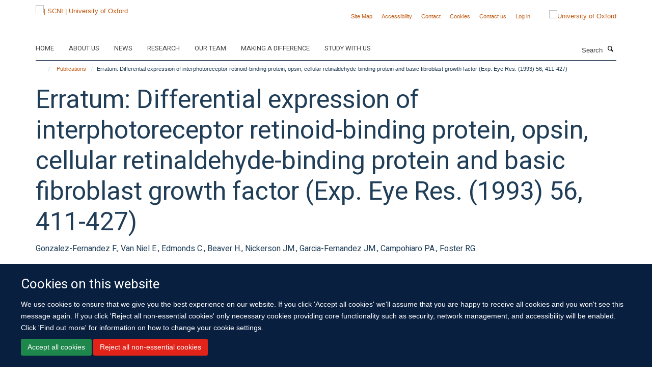

--- FILE ---
content_type: text/html;charset=utf-8
request_url: https://www.scni.ox.ac.uk/publications/946379
body_size: 9479
content:
<!doctype html>
<html xmlns="http://www.w3.org/1999/xhtml" lang="en" xml:lang="en">

    <head><base href="https://www.scni.ox.ac.uk/publications/946379/" />
        <meta charset="utf-8" />
        <meta name="viewport" content="width=device-width, initial-scale=1.0" />
        <meta name="apple-mobile-web-app-capable" content="yes" />
        <meta name="apple-mobile-web-app-title" content="Haiku" />
        
        <meta http-equiv="Content-Type" content="text/html; charset=utf-8" /><meta name="citation_title" content="Erratum: Differential expression of interphotoreceptor retinoid-binding protein, opsin, cellular retinaldehyde-binding protein and basic fibroblast growth factor (Exp. Eye Res. (1993) 56, 411-427)" /><meta name="citation_author" content="Gonzalez-Fernandez F." /><meta name="citation_author" content="Van Niel E." /><meta name="citation_author" content="Edmonds C." /><meta name="citation_author" content="Beaver H." /><meta name="citation_author" content="Nickerson JM." /><meta name="citation_author" content="Garcia-Fernandez JM." /><meta name="citation_author" content="Campohiaro PA." /><meta name="citation_author" content="Foster RG." /><meta name="citation_publication_date" content="1993/01/01" /><meta name="citation_journal_title" content="Experimental Eye Research" /><meta name="citation_volume" content="57" /><meta name="citation_firstpage" content="127" /><meta name="og:title" content="Erratum: Differential expression of interphotoreceptor retinoid-binding protein, opsin, cellular retinaldehyde-binding protein and basic fibroblast growth factor (Exp. Eye Res. (1993) 56, 411-427)" /><meta name="og:url" content="https://www.scni.ox.ac.uk/publications/946379" /><meta name="twitter:card" content="summary" /><meta name="twitter:title" content="Erratum: Differential expression of interphotoreceptor retinoid-binding protein, opsin, cellular retinaldehyde-binding protein and basic fibroblast growth factor (Exp. Eye Res. (1993) 56, 411-427)" /><meta name="generator" content="Plone - http://plone.org" /><meta itemprop="url" content="https://www.scni.ox.ac.uk/publications/946379" /><title>Erratum: Differential expression of interphotoreceptor retinoid-binding protein, opsin, cellular retinaldehyde-binding protein and basic fibroblast growth factor (Exp. Eye Res. (1993) 56, 411-427) — | SCNI | University of Oxford</title>
        
        
        
        
        
    <link rel="stylesheet" type="text/css" media="screen" href="https://www.scni.ox.ac.uk/portal_css/Turnkey%20Theme/resourcecollective.cookielawcookielaw-cachekey-e2e493368e20950bc9aad19e3d376028.css" /><link rel="stylesheet" type="text/css" href="https://www.scni.ox.ac.uk/portal_css/Turnkey%20Theme/themebootstrapcssselect2-cachekey-61d3950f4793c5a1535ea0ec96f5d97f.css" /><link rel="stylesheet" type="text/css" href="https://www.scni.ox.ac.uk/portal_css/Turnkey%20Theme/themebootstrapcssmagnific.popup-cachekey-8858f909984a9ae57f68b2ea33da3c49.css" /><link rel="stylesheet" type="text/css" media="screen" href="https://www.scni.ox.ac.uk/portal_css/Turnkey%20Theme/resourcecollective.covercsscover-cachekey-e554de75e6a606c51a1175b9c46bbdae.css" /><link rel="stylesheet" type="text/css" media="screen" href="https://www.scni.ox.ac.uk/portal_css/Turnkey%20Theme/resourcehaiku.coveroverlays-cachekey-26e5a9adf87ff4ca3ed2beff626a9ec5.css" /><link rel="stylesheet" type="text/css" href="https://www.scni.ox.ac.uk/portal_css/Turnkey%20Theme/resourcehaiku.coverhaiku.chooser-cachekey-3c0dd652955819c47b7e4309ff808ca9.css" /><link rel="stylesheet" type="text/css" href="https://www.scni.ox.ac.uk/portal_css/Turnkey%20Theme/resourcehaiku.widgets.imagehaiku.image.widget-cachekey-073d8cc231044f05ffca6488ffb9627e.css" /><link rel="stylesheet" type="text/css" media="screen" href="https://www.scni.ox.ac.uk/++resource++haiku.core.vendor/prism.min.css" /><link rel="canonical" href="https://www.scni.ox.ac.uk/publications/946379" /><link rel="search" href="https://www.scni.ox.ac.uk/@@search" title="Search this site" /><link rel="shortcut icon" type="image/x-icon" href="https://www.scni.ox.ac.uk/favicon.ico?v=06de0980-f626-11f0-a726-051ec24d17be" /><link rel="apple-touch-icon" href="https://www.scni.ox.ac.uk/apple-touch-icon.png?v=06de0981-f626-11f0-a726-051ec24d17be" /><script type="text/javascript" src="https://www.scni.ox.ac.uk/portal_javascripts/Turnkey%20Theme/resourcecollective.cookielawcookielaw_disabler-cachekey-589bc867a64a541a76dda67d77c710b3.js"></script><script type="text/javascript" src="https://www.scni.ox.ac.uk/portal_javascripts/Turnkey%20Theme/themebootstrapjsvendorrespond-cachekey-e252801030434a4513b5e078162c0d6e.js"></script><script type="text/javascript" src="https://www.scni.ox.ac.uk/portal_javascripts/Turnkey%20Theme/resourceplone.app.jquery-cachekey-6790fbab3e817c8b51b3f7d2b4f1b67c.js"></script><script type="text/javascript" src="https://www.scni.ox.ac.uk/portal_javascripts/Turnkey%20Theme/++theme++bootstrap/js/vendor/bootstrap.js"></script><script type="text/javascript" src="https://www.scni.ox.ac.uk/portal_javascripts/Turnkey%20Theme/themebootstrapjspluginsvendorjquery.trunk8-cachekey-5dfd8b290d763bd84880d2917c38568f.js"></script><script type="text/javascript" src="https://www.scni.ox.ac.uk/portal_javascripts/Turnkey%20Theme/plone_javascript_variables-cachekey-e3c907aa5f8a1aae4b257656c775e6e3.js"></script><script type="text/javascript" src="https://www.scni.ox.ac.uk/portal_javascripts/Turnkey%20Theme/resourceplone.app.jquerytools-cachekey-98678d0322a6956bb4b9ebf03c6cdeb8.js"></script><script type="text/javascript" src="https://www.scni.ox.ac.uk/portal_javascripts/Turnkey%20Theme/mark_special_links-cachekey-ecf9efb9b52fdcc5efe06af40f2bc60a.js"></script><script type="text/javascript" src="https://www.scni.ox.ac.uk/portal_javascripts/Turnkey%20Theme/resourceplone.app.discussion.javascriptscomments-cachekey-99fb676533205bf0ad3da1544ba0d1cf.js"></script><script type="text/javascript" src="https://www.scni.ox.ac.uk/portal_javascripts/Turnkey%20Theme/themebootstrapjspluginsvendorselect2-cachekey-f1e2bca282b872227ba67b6d7c54105e.js"></script><script type="text/javascript" src="https://www.scni.ox.ac.uk/portal_javascripts/Turnkey%20Theme/++theme++bootstrap/js/plugins/vendor/jquery.html5-placeholder-shim.js"></script><script type="text/javascript" src="https://www.scni.ox.ac.uk/portal_javascripts/Turnkey%20Theme/++theme++bootstrap/js/vendor/hammer.js"></script><script type="text/javascript" src="https://www.scni.ox.ac.uk/portal_javascripts/Turnkey%20Theme/themebootstrapjspluginshaikujquery.navigation-portlets-cachekey-e3718cdd00e232cd33924db0650303ab.js"></script><script type="text/javascript" src="https://www.scni.ox.ac.uk/portal_javascripts/Turnkey%20Theme/themebootstrapjspluginsvendormasonry-cachekey-4a1f2da0cfa3c5722d3dff4b6ccadf7b.js"></script><script type="text/javascript" src="https://www.scni.ox.ac.uk/portal_javascripts/Turnkey%20Theme/themebootstrapjspluginsvendorimagesloaded-cachekey-f6a8067060a83073d63301aecb3c369a.js"></script><script type="text/javascript" src="https://www.scni.ox.ac.uk/portal_javascripts/Turnkey%20Theme/++theme++bootstrap/js/plugins/vendor/jquery.lazysizes.js"></script><script type="text/javascript" src="https://www.scni.ox.ac.uk/portal_javascripts/Turnkey%20Theme/++theme++bootstrap/js/plugins/vendor/jquery.magnific.popup.js"></script><script type="text/javascript" src="https://www.scni.ox.ac.uk/portal_javascripts/Turnkey%20Theme/themebootstrapjspluginsvendorjquery.toc-cachekey-83c76ee7541f944490ca7d570c73cfa3.js"></script><script type="text/javascript" src="https://www.scni.ox.ac.uk/portal_javascripts/Turnkey%20Theme/++theme++bootstrap/js/turnkey-various.js"></script><script type="text/javascript" src="https://www.scni.ox.ac.uk/portal_javascripts/Turnkey%20Theme/resourcecollective.coverjsmain-cachekey-3a6fd2226c02de9fd8b7c31ad2379606.js"></script><script type="text/javascript" src="https://www.scni.ox.ac.uk/portal_javascripts/Turnkey%20Theme/resourcecollective.cookielawcookielaw_banner-cachekey-86551f92a9fea95873b72421439ad0cc.js"></script><script type="text/javascript">
        jQuery(function($){
            if (typeof($.datepicker) != "undefined"){
              $.datepicker.setDefaults(
                jQuery.extend($.datepicker.regional[''],
                {dateFormat: 'mm/dd/yy'}));
            }
        });
        </script><script>(function(w,d,s,l,i){w[l]=w[l]||[];w[l].push({'gtm.start':
new Date().getTime(),event:'gtm.js'});var f=d.getElementsByTagName(s)[0],
j=d.createElement(s),dl=l!='dataLayer'?'&l='+l:'';j.async=true;j.src=
'https://www.googletagmanager.com/gtm.js?id='+i+dl;f.parentNode.insertBefore(j,f);
})(window,document,'script','dataLayer','GTM-NC7Q2DZS');</script><script async="" src="https://www.googletagmanager.com/gtag/js?id=G-NYESSFM5WT"></script><script>
window.dataLayer = window.dataLayer || [];
function gtag(){dataLayer.push(arguments);}
gtag('js', new Date());
gtag('config', 'G-NYESSFM5WT');
</script><script type="text/javascript">
    $(function() {
        $('a[href^="mailto"]').click(function(){
            var email = $(this).attr('href').replace('mailto:', '');
            if (window.ga) {
                ga('send', 'event', 'Email', 'Link', email); }
            if (window.gtag) {
                gtag('event', 'Link', {
                    'event_category': 'Email',
                    'event_label': email }); }
        });
    });
</script><script type="text/javascript">
    $(function() {
        var extensions = ["avi", "css", "doc", "docx", "dmg", "eps", "exe", "jpg", "js", "mov", "mp3", "msi", "pdf", "png", "ppt", "pptx", "rar", "svg", "txt", "vsd", "vxd", "wma", "wmv", "xls", "xlsx", "zip"];
        var extensionsPattern = new RegExp('\.(('+extensions.join(')|(')+'))$$', 'g');
        $('a[href]').filter(function (){
            var href = $(this).attr('href');
            return href.match(extensionsPattern) || href.match(/\/@@download/g);
        }).click(function () {
            var link = $(this).attr('href');
            if (window.ga) {
                ga('send', 'event', 'File', 'Download', link); }
            if (window.gtag) {
                gtag('event', 'Download', {
                    'event_category': 'File',
                    'event_label': link }); }
        });
    });
</script><script type="text/javascript">
    $(function() {
        $('a.link-external, a[rel=external]').click(function(){
            var link = $(this).attr('href');
            if (window.ga) {
                ga('send', 'event', 'External', 'Link', link); }
            if (window.gtag) {
                gtag('event', 'Link', {
                    'event_category': 'External',
                    'event_label': link }); }
        });
    });
</script>
    <link href="https://www.scni.ox.ac.uk/++theme++sublime-oxford-blue/screen.css" rel="stylesheet" />
  
    <link href="https://www.scni.ox.ac.uk/++theme++sublime-oxford-blue/style.css" rel="stylesheet" />
  <style class="extra-css" id="empty-extra-css"></style></head>

    <body class="template-view portaltype-publication site-Plone section-publications subsection-946379 userrole-anonymous no-toolbar mount-030" dir="ltr">
        <!-- Google Tag Manager (noscript) -->
<noscript><iframe src="https://www.googletagmanager.com/ns.html?id=GTM-NC7Q2DZS" height="0" width="0" style="display:none;visibility:hidden"></iframe></noscript>
<!-- End Google Tag Manager (noscript) -->
    <div id="cookienotification">

    <div class="container">
    
        <div class="row">
        
            <div class="col-md-12">
                <h2>
                    Cookies on this website
                </h2>
                
            </div>
        
            <div class="col-md-12">
                <p>
                    We use cookies to ensure that we give you the best experience on our website. If you click 'Accept all cookies' we'll assume that you are happy to receive all cookies and you won't see this message again. If you click 'Reject all non-essential cookies' only necessary cookies providing core functionality such as security, network management, and accessibility will be enabled. Click 'Find out more' for information on how to change your cookie settings.
                </p>
                
            </div>
    
            <div class="col-md-12">
                <a class="btn btn-success cookie-continue" href="https://www.scni.ox.ac.uk/@@enable-cookies?&amp;came_from=https://www.scni.ox.ac.uk/publications/946379">Accept all cookies</a>
                <a class="btn btn-danger cookie-disable" href="https://www.scni.ox.ac.uk/@@disable-cookies?came_from=https://www.scni.ox.ac.uk/publications/946379">Reject all non-essential cookies</a>
                
            </div> 
            
        </div>
    
    </div>
     
</div><div id="site-wrapper" class="container-fluid">

            <div class="modal fade" id="modal" tabindex="-1" role="dialog" aria-hidden="true"></div>

            

            

            <div id="site-header" class="container">

                <div id="site-status"></div>

                

                <header class="row">
                    <div class="col-xs-10 col-sm-6">
                        <a id="primary-logo" title="| SCNI | University of Oxford" href="https://www.scni.ox.ac.uk"><img src="https://www.scni.ox.ac.uk/images/site-logos/standard_scni_logo.jpg" alt="| SCNI | University of Oxford" /></a>
                    </div>
                    <div class="col-sm-6 hidden-xs">
                        <div class="heading-spaced">
                            <div id="site__secondary-logo">
                                
        <a href="https://www.ox.ac.uk" title="University of Oxford" target="_blank" rel="noopener"><img src="https://www.scni.ox.ac.uk/images/site-logos/secondary-logo.png" alt="University of Oxford" class="img-responsive logo-secondary" /></a>
    
                            </div>
                            <div id="site-actions">

        <ul class="list-unstyled list-inline text-right">
    
            
    
            
                
                    <li id="siteaction-sitemap">
                        <a href="https://www.scni.ox.ac.uk/sitemap" title="" accesskey="3">Site Map</a>
                    </li>
                
            
            
                
                    <li id="siteaction-accessibility">
                        <a href="https://www.scni.ox.ac.uk/accessibility" title="" accesskey="0">Accessibility</a>
                    </li>
                
            
            
                
                    <li id="siteaction-contact">
                        <a href="https://www.scni.ox.ac.uk/contact-info" title="" accesskey="9">Contact</a>
                    </li>
                
            
            
                
                    <li id="siteaction-cookie-policy">
                        <a href="https://www.scni.ox.ac.uk/cookies" title="" accesskey="">Cookies</a>
                    </li>
                
            
            
                
                    <li id="siteaction-contact-us">
                        <a href="https://www.scni.ox.ac.uk/about-us/contact-us" title="" accesskey="">Contact us</a>
                    </li>
                
            
            
                
                    <li id="siteaction-login">
                        <a href="https://www.scni.ox.ac.uk/Shibboleth.sso/Login?target=https://www.scni.ox.ac.uk/shibboleth_loggedin?came_from=https://www.scni.ox.ac.uk/publications/946379" title="" accesskey="">Log in</a>
                    </li>
                
            
    
        </ul>
    </div>
                        </div>
                    </div>
                    <div class="col-xs-2 visible-xs">
                        <a href="#mmenu" role="button" class="btn btn-default" aria-label="Toggle menu">
                            <i class="glyphicon glyphicon-menu"></i>
                        </a>
                    </div>
                </header>

                <nav role="navigation">
                    <div class="row">
                        <div class="col-sm-10">
                            <div id="site-bar" class="collapse navbar-collapse">

	    <ul class="nav navbar-nav">

            

	            <li class="dropdown" id="portaltab-home">
	                <a href="https://www.scni.ox.ac.uk/home" title="" data-toggle="" data-hover="dropdown">Home</a>
                    <ul class="dropdown-menu" role="menu">
                        
                            <li>
                                <a href="https://www.scni.ox.ac.uk/study-with-us" title="">Study with us</a>
                            </li>
                        
                    </ul>
	            </li>

            
            

	            <li class="dropdown" id="portaltab-about-us">
	                <a href="https://www.scni.ox.ac.uk/about-us" title="" data-toggle="">About us</a>
                    
	            </li>

            
            

	            <li class="dropdown" id="portaltab-news">
	                <a href="https://www.scni.ox.ac.uk/news" title="" data-toggle="">News</a>
                    
	            </li>

            
            

	            <li class="dropdown" id="portaltab-research">
	                <a href="https://www.scni.ox.ac.uk/research" title="" data-toggle="" data-hover="dropdown">Research</a>
                    <ul class="dropdown-menu" role="menu">
                        
                            <li>
                                <a href="https://www.scni.ox.ac.uk/research/diagnostics-therapeutics-sleep-circadian-rhythms" title="">Diagnostics and Therapeutics for Sleep and Circadian Rhythms</a>
                            </li>
                        
                        
                            <li>
                                <a href="https://www.scni.ox.ac.uk/research/experimental-and-clinical-sleep-medicine" title="">Experimental and Clinical Sleep Medicine</a>
                            </li>
                        
                        
                            <li>
                                <a href="https://www.scni.ox.ac.uk/research/neuroscience-of-sleep-and-circadian-rhythms" title="">Neuroscience of Sleep and Circadian Rhythms</a>
                            </li>
                        
                        
                            <li>
                                <a href="https://www.scni.ox.ac.uk/research/sleep-and-circadian-rhythms-in-illness" title="">Sleep and Circadian Rhythms in Illness</a>
                            </li>
                        
                        
                            <li>
                                <a href="https://www.scni.ox.ac.uk/research/sleep-circadian-rhythms-and-lifelong-health" title="">Sleep, Circadian Rhythms and Lifelong Health</a>
                            </li>
                        
                        
                            <li>
                                <a href="https://www.scni.ox.ac.uk/research/sleep-circadian-rhythms-and-society" title="">Sleep, Circadian Rhythms and Society</a>
                            </li>
                        
                    </ul>
	            </li>

            
            

	            <li class="dropdown" id="portaltab-team">
	                <a href="https://www.scni.ox.ac.uk/team" title="" data-toggle="">Our team</a>
                    
	            </li>

            
            

	            <li class="dropdown" id="portaltab-making-a-difference">
	                <a href="https://www.scni.ox.ac.uk/making-a-difference" title="" data-toggle="" data-hover="dropdown">Making a difference</a>
                    <ul class="dropdown-menu" role="menu">
                        
                            <li>
                                <a href="https://www.scni.ox.ac.uk/making-a-difference/sleep-tips" title="">Sleep Tips</a>
                            </li>
                        
                        
                            <li>
                                <a href="https://www.scni.ox.ac.uk/making-a-difference/how-we-engage-the-public" title="">How we engage the public</a>
                            </li>
                        
                        
                            <li>
                                <a href="https://www.scni.ox.ac.uk/making-a-difference/sleep-and-you" title="">Sleep and you</a>
                            </li>
                        
                    </ul>
	            </li>

            
            

	            <li class="dropdown" id="portaltab-study-with-us">
	                <a href="https://www.scni.ox.ac.uk/study-with-us" title="" data-toggle="" data-hover="dropdown">Study with us</a>
                    <ul class="dropdown-menu" role="menu">
                        
                            <li>
                                <a href="https://www.scni.ox.ac.uk/study-with-us/msc-in-sleep-medicine" title="">MSc in Sleep Medicine</a>
                            </li>
                        
                        
                            <li>
                                <a href="https://www.scni.ox.ac.uk/study-with-us/pgdip-in-sleep-medicine" title="">PGDip in Sleep Medicine</a>
                            </li>
                        
                        
                            <li>
                                <a href="https://www.scni.ox.ac.uk/study-with-us/short-courses-in-sleep-medicine" title="">Short Courses in Sleep Medicine</a>
                            </li>
                        
                        
                            <li>
                                <a href="https://www.scni.ox.ac.uk/study-with-us/cognitive-behavioural-therapy-for-insomnia" title="">Cognitive Behavioural Therapy for Insomnia Masterclass</a>
                            </li>
                        
                        
                            <li>
                                <a href="https://www.scni.ox.ac.uk/study-with-us/sleep_measurement_masterclass" title="">Sleep Measurement Masterclass</a>
                            </li>
                        
                        
                            <li>
                                <a href="https://www.scni.ox.ac.uk/study-with-us/circadian_rhythm_disorders_masterclass" title="">Circadian Rhythm Disorders Masterclass</a>
                            </li>
                        
                    </ul>
	            </li>

            

            

	    </ul>

    </div>
                        </div>
                        <div class="col-sm-2">
                            <form action="https://www.scni.ox.ac.uk/@@search" id="site-search" class="form-inline" role="form">
                                <div class="input-group">
                                    <label class="sr-only" for="SearchableText">Search</label>
                                    <input type="text" class="form-control" name="SearchableText" id="SearchableText" placeholder="Search" />
                                    <span class="input-group-btn">
                                        <button class="btn" type="submit" aria-label="Search"><i class="glyphicon-search"></i></button>
                                    </span>
                                </div>
                            </form>
                        </div>
                    </div>
                </nav>

                <div class="container">
                    <div class="row">
                        <div class="col-md-12">
                            <ol class="breadcrumb" id="site-breadcrumbs"><li><a title="Home" href="https://www.scni.ox.ac.uk"><span class="glyphicon glyphicon-home"></span></a></li><li><a href="https://www.scni.ox.ac.uk/publications">Publications</a></li><li class="active">Erratum: Differential expression of interphotoreceptor retinoid-binding protein, opsin, cellular retinaldehyde-binding protein and basic fibroblast growth factor (Exp. Eye Res. (1993) 56, 411-427)</li></ol>
                        </div>
                    </div>
                </div>

            </div>

            <div id="content" class="container ">

                            

                            

            

        <div itemscope="" itemtype="http://schema.org/Thing">

            <meta itemprop="url" content="https://www.scni.ox.ac.uk/publications/946379" />

            
                <div id="above-page-header">
    

</div>
            

            
                
                
                    
                        <div class="page-header">
                            <div class="row">
                                    
                                <div class="col-xs-12 col-sm-12">
                                    
                                    
                                        <h1>
                                            <span itemprop="name">Erratum: Differential expression of interphotoreceptor retinoid-binding protein, opsin, cellular retinaldehyde-binding protein and basic fibroblast growth factor (Exp. Eye Res. (1993) 56, 411-427)</span>
                                            <small>
                                                
                                            </small>
                                        </h1>
                                    
                                    
                                    
                    <div id="below-page-title">
</div>
                    <h5 style="margin:10px 0">Gonzalez-Fernandez F., Van Niel E., Edmonds C., Beaver H., Nickerson JM., Garcia-Fernandez JM., Campohiaro PA., Foster RG.</h5>
                
                                    
                                </div>
                                    
                                
                                            
                            </div>
                        </div>
                    
                    
                    
                    
                 
            

            
                <div id="below-page-header"></div>
            

            
                <div id="above-page-content"></div>
            

            
                <div class="row">
        
                    <div id="site-content" class="col-sm-8">

                        

                            
                                
                            

                            
                                
                            

                            
                                
                                    
                                
                            
            
                            <div class="row">
                                <div id="site-content-body" class="col-sm-12">
            
                                    
                
                    
                    
                    
                
                                    
                                </div>
            
                                
            
                            </div>
            
                            
                    <p>
                        
                        <a role="button" title="Original publication" class="btn btn-default" target="_blank" rel="noopener" href="http://doi.org/10.1006/exer.1993.1106">Original publication</a>
                        
                    </p>

                    
                
                        
        
                    </div>
        
                    <div class="site-sidebar col-sm-4">
        
                        <div id="aside-page-content"></div>
              
                        

                    
                        <h5 class="publication-lead">DOI</h5>
                        <p>
                            <a href="http://doi.org/10.1006/exer.1993.1106" target="_blank" rel="noopener">10.1006/exer.1993.1106</a>
                        </p>
                    

                    
                        <h5 class="publication-lead">Type</h5>
                        <p>Journal article</p>
                    

                    
                        <h5 class="publication-lead">Journal</h5>
                        <p>Experimental Eye Research</p>
                    

                    

                    

                    

                    
                        <h5 class="publication-lead">Publication Date</h5>
                        <p>01/01/1993</p>
                    

                    
                        <h5 class="publication-lead">Volume</h5>
                        <p>57</p>
                    

                    

                    

                    

                    

                
        
                    </div>
        
                </div>
            

            
                <div id="below-page-content"></div>
            
            
        </div>

    

        
                        </div>

            <footer id="site-footer" class="container" itemscope="" itemtype="http://schema.org/WPFooter">
        <hr />
        





    <div class="row" style="margin-bottom:20px">

        <div class="col-md-4">
            
        </div>

        <div class="col-md-8">
            
            
        </div>
    </div>





    <div id="site-actions-footer" class="visible-xs-block" style="margin:20px 0">

        <ul class="list-unstyled list-inline text-center">

            
                
                    <li id="siteaction-sitemap">
                        <a href="https://www.scni.ox.ac.uk/sitemap" title="Site Map" accesskey="3">Site Map</a>
                    </li>
                
            
            
                
                    <li id="siteaction-accessibility">
                        <a href="https://www.scni.ox.ac.uk/accessibility" title="Accessibility" accesskey="0">Accessibility</a>
                    </li>
                
            
            
                
                    <li id="siteaction-contact">
                        <a href="https://www.scni.ox.ac.uk/contact-info" title="Contact" accesskey="9">Contact</a>
                    </li>
                
            
            
                
                    <li id="siteaction-cookie-policy">
                        <a href="https://www.scni.ox.ac.uk/cookies" title="Cookies" accesskey="">Cookies</a>
                    </li>
                
            
            
                
                    <li id="siteaction-contact-us">
                        <a href="https://www.scni.ox.ac.uk/about-us/contact-us" title="Contact us" accesskey="">Contact us</a>
                    </li>
                
            
            
                
                    <li id="siteaction-login">
                        <a href="https://www.scni.ox.ac.uk/Shibboleth.sso/Login?target=https://www.scni.ox.ac.uk/shibboleth_loggedin?came_from=https://www.scni.ox.ac.uk/publications/946379" title="Log in" accesskey="">Log in</a>
                    </li>
                
            

        </ul>
    </div>









    </footer>

        </div><div id="haiku-mmenu">

            <nav id="mmenu" data-counters="true" data-searchfield="true" data-title="Menu" data-search="true">
                <ul>
                    <li>


    <a href="https://www.scni.ox.ac.uk/front-page" class="state-published" title="">
        <span>Sir Jules Thorn Sleep and Circadian Neuroscience Institute</span>
    </a>

</li>
<li>


    <a href="https://www.scni.ox.ac.uk/home" class="state-published" title="">
        <span>Home</span>
    </a>

<ul>
<li>


    <a href="https://www.scni.ox.ac.uk/study-with-us" class="state-published" title="">
        <span>Study with us</span>
    </a>

</li>

</ul>
</li>
<li>


    <a href="https://www.scni.ox.ac.uk/about-us" class="state-published" title="Appropriately initiate 24/365 core competencies after resource-leveling partnerships. Authoritatively initiate clicks-and-mortar metrics rather than parallel potentialities.">
        <span>About us</span>
    </a>

<ul>
<li>


    <a href="https://www.scni.ox.ac.uk/about-us/overview" class="state-published" title="We are a group of scientists and doctors working on circadian timing and disease. We are changing the way we address major challenges of the 21st century: how we treat disease, discover new medicines and handle the longer waking day. We are driving fundamental discoveries into the ancient systems that govern time in our lives.">
        <span>Overview</span>
    </a>

</li>
<li>


    <a href="https://www.scni.ox.ac.uk/about-us/strategic-aims" class="state-published" title="">
        <span>Strategic Aims</span>
    </a>

</li>
<li>


    <a href="https://www.scni.ox.ac.uk/about-us/training-and-fellowships" class="state-published" title="">
        <span>Training and Fellowships</span>
    </a>

</li>
<li>


    <a href="https://www.scni.ox.ac.uk/about-us/work-with-us" class="state-published" title="">
        <span>Work With Us</span>
    </a>

</li>
<li>


    <a href="https://www.scni.ox.ac.uk/about-us/accessibility" class="state-published" title="">
        <span>Accessibility</span>
    </a>

</li>
<li>


    <a href="https://www.scni.ox.ac.uk/about-us/contact-us" class="state-published" title="">
        <span>Contact Us</span>
    </a>

</li>

</ul>
</li>
<li>


    <a href="https://www.scni.ox.ac.uk/news" class="state-published" title="">
        <span>News</span>
    </a>

</li>
<li>


    <a href="https://www.scni.ox.ac.uk/research" class="state-published" title="">
        <span>Research</span>
    </a>

<ul>
<li>


    <a href="https://www.scni.ox.ac.uk/research/neuroscience-of-sleep-1" class="state-published" title="">
        <span>Neuroscience of Sleep</span>
    </a>

</li>
<li>


    <a href="https://www.scni.ox.ac.uk/research/neurodegeneration" class="state-published" title="">
        <span>Neurodegeneration</span>
    </a>

</li>
<li>


    <a href="https://www.scni.ox.ac.uk/research/mental-health" class="state-published" title="">
        <span>Mental Health</span>
    </a>

</li>
<li>


    <a href="https://www.scni.ox.ac.uk/research/metabolism" class="state-published" title="">
        <span>Metabolism</span>
    </a>

</li>
<li>


    <a href="https://www.scni.ox.ac.uk/research/vision-science" class="state-published" title="">
        <span>Vision Science</span>
    </a>

</li>
<li>


    <a href="https://www.scni.ox.ac.uk/research/experimental-and-clinical-sleep-medicine" class="state-published" title="We aim to define the mechanisms and consequences of sleep disorders in order to drive treatment innovation.">
        <span>Experimental and Clinical Sleep Medicine</span>
    </a>

</li>
<li>


    <a href="https://www.scni.ox.ac.uk/research/intensive-care" class="state-published" title="">
        <span>Intensive Care</span>
    </a>

</li>
<li>


    <a href="https://www.scni.ox.ac.uk/research/diagnostics-therapeutics-sleep-circadian-rhythms" class="state-published" title="We identify and translate to the clinics new drugs, targets and mechanisms regulating sleep, circadian rhythms and associated disorders.">
        <span>Diagnostics and Therapeutics for Sleep and Circadian Rhythms</span>
    </a>

</li>
<li>


    <a href="https://www.scni.ox.ac.uk/research/neuroscience-of-sleep-and-circadian-rhythms" class="state-published" title="Our aim is to understand the specific mechanisms underlying sleep and circadian rhythms, as well as how our environment regulates these processes in health and disease.">
        <span>Neuroscience of Sleep and Circadian Rhythms</span>
    </a>

</li>
<li>


    <a href="https://www.scni.ox.ac.uk/research/sleep-and-circadian-rhythms-in-illness" class="state-published" title="">
        <span>Sleep and Circadian Rhythms in Illness</span>
    </a>

</li>
<li>


    <a href="https://www.scni.ox.ac.uk/research/sleep-circadian-rhythms-and-society" class="state-published" title="">
        <span>Sleep, Circadian Rhythms and Society</span>
    </a>

</li>
<li>


    <a href="https://www.scni.ox.ac.uk/research/patient-and-public-involvement" class="state-published" title="">
        <span>Patient and Public Involvement</span>
    </a>

</li>
<li>


    <a href="https://www.scni.ox.ac.uk/research/sleep-circadian-rhythms-and-lifelong-health" class="state-published" title="">
        <span>Sleep, Circadian Rhythms and Lifelong Health</span>
    </a>

</li>
<li>


    <a href="https://www.scni.ox.ac.uk/research/genetics-and-population-health" class="state-published" title="">
        <span>Genetics and Population Health</span>
    </a>

</li>
<li>


    <a href="https://www.scni.ox.ac.uk/research/imaging" class="state-published" title="">
        <span>Imaging</span>
    </a>

</li>
<li>


    <a href="https://www.scni.ox.ac.uk/research/experimental-and-clinical-sleep-medicine-group" class="state-published" title="The Experimental and Clinical Sleep Medicine group is jointly led by Professor Colin Espie and Professor Simon Kyle. Our research aims to 1) elucidate the mechanisms underpinning chronic sleep disruption; 2) understand the role of sleep disruption in driving adverse health outcomes; and 3) develop interventions to treat sleep and circadian rhythm disruption. We conduct human experimental and clinical studies on sleep and disorders of sleep. Our research programme is supported by the National Institute of Health Research through the Oxford Health Biomedical Research Centre, Health Technology Assessment Programme, and Efficacy and Mechanisms Evaluation Programme, and Wellcome Trust.">
        <span>Experimental and Clinical Sleep Medicine</span>
    </a>

</li>
<li>


    <a href="https://www.scni.ox.ac.uk/research/neuroscience-of-circadian-rhythms" class="state-published" title="">
        <span>Neuroscience of Circadian Rhythms</span>
    </a>

</li>
<li>


    <a href="https://www.scni.ox.ac.uk/research/role-of-light" class="state-published" title="">
        <span>Role of Light</span>
    </a>

</li>
<li>


    <a href="https://www.scni.ox.ac.uk/research/shift-work" class="state-published" title="">
        <span>Shift Work</span>
    </a>

</li>
<li>


    <a href="https://www.scni.ox.ac.uk/research/sleep-in-historical-perspective" class="state-published" title="">
        <span>Sleep in Historical Perspective</span>
    </a>

</li>
<li>


    <a href="https://www.scni.ox.ac.uk/research/adolescent-sleep" class="state-published" title="">
        <span>Adolescent sleep</span>
    </a>

</li>
<li>


    <a href="https://www.scni.ox.ac.uk/research/the-jagannath-lab" class="state-published" title="We study the molecular neuroscience underpinning circadian rhythms and sleep.">
        <span>The Jagannath Lab</span>
    </a>

</li>

</ul>
</li>
<li>


    <a href="https://www.scni.ox.ac.uk/team" class="state-published" title="">
        <span>Our team</span>
    </a>

</li>
<li>


    <a href="https://www.scni.ox.ac.uk/making-a-difference" class="state-published" title="">
        <span>Making a difference</span>
    </a>

<ul>
<li>


    <a href="https://www.scni.ox.ac.uk/making-a-difference/how-we-engage-the-public" class="state-published" title="">
        <span>How we engage the public</span>
    </a>

<ul>
<li>


    <a href="https://www.scni.ox.ac.uk/making-a-difference/how-we-engage-the-public/workshop" class="state-published" title="">
        <span>Workshops</span>
    </a>

</li>
<li>


    <a href="https://www.scni.ox.ac.uk/making-a-difference/how-we-engage-the-public/interactive-stands" class="state-published" title="">
        <span>Interactive stands</span>
    </a>

</li>
<li>


    <a href="https://www.scni.ox.ac.uk/making-a-difference/how-we-engage-the-public/festivals" class="state-published" title="">
        <span>Festivals</span>
    </a>

</li>

</ul>
</li>
<li>


    <a href="https://www.scni.ox.ac.uk/making-a-difference/sleep-and-you" class="state-published" title="">
        <span>Sleep and you</span>
    </a>

<ul>
<li>


    <a href="https://www.scni.ox.ac.uk/making-a-difference/sleep-and-you/what-makes-you-tick" class="state-published" title="How do you know when it's time to wake up or go to sleep? More powerful than any alarm are your circadian rhythms. In this animation we take a look at how these rhythms work and what controls them.">
        <span>What makes you tick?</span>
    </a>

</li>
<li>


    <a href="https://www.scni.ox.ac.uk/making-a-difference/sleep-and-you/the-importance-of-sleep" class="state-published" title="How do you know when it's time to wake up or go to sleep? More powerful than any alarm are your circadian rhythms -natural biological rhythms regulated by exposure to light. We joined Dr Chris Harvey - in bed!">
        <span>The importance of sleep</span>
    </a>

</li>
<li>


    <a href="https://www.scni.ox.ac.uk/making-a-difference/sleep-and-you/sleep-research-at-the-cheltenham-science-festival" class="state-published" title="Join sleep-deprived presenter of Radio 4′s Today's programme, Evan Davis, and Oxford researcher Professor Russell Foster on the subject of sleep. Filmed at the Cheltenham Science Festival.">
        <span>Evan Davis and Russell Foster</span>
    </a>

</li>
<li>


    <a href="https://www.scni.ox.ac.uk/making-a-difference/sleep-and-you/victorian-and-modern-sleep-researchers" class="state-published" title="Russell Foster and Sally Shuttleworth explore some of the key differences and similarities in the way that Victorian and modern researchers studied/study sleep.">
        <span>Victorian and modern sleep researchers</span>
    </a>

</li>
<li>


    <a href="https://www.scni.ox.ac.uk/making-a-difference/sleep-and-you/sleep-and-dreams" class="state-published" title="Part of the Understanding Mental Health series, hosted by the Department of Psychiatry">
        <span>Sleep and Dreams</span>
    </a>

</li>

</ul>
</li>

</ul>
</li>
<li>


    <a href="https://www.scni.ox.ac.uk/study-with-us" class="state-published" title="">
        <span>Study with us</span>
    </a>

<ul>
<li>


    <a href="https://www.scni.ox.ac.uk/study-with-us/study-with-us" class="state-published" title="We offer specialised education in Sleep Medicine from two-year Master's courses to two-day CPD training options.">
        <span>Oxford Online Programme in Sleep Medicine</span>
    </a>

</li>
<li>


    <a href="https://www.scni.ox.ac.uk/study-with-us/why-study-sleep-medicine-at-oxford" class="state-published" title="">
        <span>Why study Sleep Medicine at Oxford?</span>
    </a>

</li>
<li>


    <a href="https://www.scni.ox.ac.uk/study-with-us/msc-in-sleep-medicine" class="state-published" title="">
        <span>MSc in Sleep Medicine</span>
    </a>

</li>
<li>


    <a href="https://www.scni.ox.ac.uk/study-with-us/pgdip-in-sleep-medicine" class="state-published" title="">
        <span>PGDip in Sleep Medicine</span>
    </a>

</li>
<li>


    <a href="https://www.scni.ox.ac.uk/study-with-us/residential-school" class="state-published" title="">
        <span>MSc/PGDip Residential School</span>
    </a>

</li>
<li>


    <a href="https://www.scni.ox.ac.uk/study-with-us/who-are-our-students" class="state-published" title="">
        <span>MSc/PGDip Student Demographics</span>
    </a>

</li>
<li>


    <a href="https://www.scni.ox.ac.uk/study-with-us/funding" class="state-published" title="">
        <span>Sleep Medicine MSc/PGDip Funding</span>
    </a>

</li>
<li>


    <a href="https://www.scni.ox.ac.uk/frequently-asked-questions/" class="state-published" title="">
        <span>MSc/PGDip FAQS</span>
    </a>

</li>
<li>


    <a href="https://www.scni.ox.ac.uk/study-with-us/modules" class="state-published" title="The 8 core modules of the MSc/PGDip in Sleep Medicine, which may also be taken as standalone short courses">
        <span>Modules</span>
    </a>

</li>
<li>


    <a href="https://www.scni.ox.ac.uk/study-with-us/short-courses-in-sleep-medicine" class="state-published" title="Core modules from the MSc/PGDip in Sleep Medicine may be taken as standalone short courses, usually approximately 6 weeks in length">
        <span>Short Courses in Sleep Medicine</span>
    </a>

<ul>
<li>


    <a href="https://www.scni.ox.ac.uk/study-with-us/short-courses-in-sleep-medicine/the-physiological-basis-of-sleep" class="state-published" title="">
        <span>The Physiological Basis of Sleep Short Course</span>
    </a>

</li>
<li>


    <a href="https://www.scni.ox.ac.uk/study-with-us/short-courses-in-sleep-medicine/introduction-to-sleep-medicine-and-methodological-approaches" class="state-published" title="">
        <span>Introduction to Sleep Medicine and Methodological Approaches</span>
    </a>

</li>
<li>


    <a href="https://www.scni.ox.ac.uk/study-with-us/short-courses-in-sleep-medicine/circadian-rhythm-disruption-and-sleep" class="state-published" title="">
        <span>Circadian Rhythm Disruption and Sleep</span>
    </a>

</li>
<li>


    <a href="https://www.scni.ox.ac.uk/study-with-us/short-courses-in-sleep-medicine/insomnias" class="state-published" title="">
        <span>Insomnia</span>
    </a>

</li>
<li>


    <a href="https://www.scni.ox.ac.uk/study-with-us/short-courses-in-sleep-medicine/sleep-disordered-breathing-and-sleep-related-movement-disorders" class="state-published" title="">
        <span>Sleep Disordered Breathing and Sleep-related Movement Disorders</span>
    </a>

</li>
<li>


    <a href="https://www.scni.ox.ac.uk/study-with-us/short-courses-in-sleep-medicine/hypersomnias-and-parasomnias" class="state-published" title="">
        <span>Hypersomnias and Parasomnias</span>
    </a>

</li>
<li>


    <a href="https://www.scni.ox.ac.uk/study-with-us/short-courses-in-sleep-medicine/sleep-in-specialist-populations" class="state-published" title="">
        <span>Sleep in Specialist Populations</span>
    </a>

</li>
<li>


    <a href="https://www.scni.ox.ac.uk/study-with-us/short-courses-in-sleep-medicine/sleep-and-society" class="state-published" title="">
        <span>Sleep and Society</span>
    </a>

</li>

</ul>
</li>
<li>


    <a href="https://www.scni.ox.ac.uk/study-with-us/masterclasses" class="state-published" title="The 8 core modules of the MSc/PGDip in Sleep Medicine, which may also be taken as standalone short courses">
        <span>Masterclasses</span>
    </a>

</li>
<li>


    <a href="https://www.scni.ox.ac.uk/study-with-us/cognitive-behavioural-therapy-for-insomnia" class="state-published" title="">
        <span>Cognitive Behavioural Therapy for Insomnia Masterclass</span>
    </a>

</li>
<li>


    <a href="https://www.scni.ox.ac.uk/study-with-us/sleep_measurement_masterclass" class="state-published" title="">
        <span>Sleep Measurement Masterclass</span>
    </a>

</li>
<li>


    <a href="https://www.scni.ox.ac.uk/study-with-us/circadian_rhythm_disorders_masterclass" class="state-published" title="">
        <span>Circadian Rhythm Disorders Masterclass</span>
    </a>

</li>
<li>


    <a href="https://www.scni.ox.ac.uk/study-with-us/oxford-online-programme-in-sleep-medicine-team" class="state-published" title="">
        <span>Contact the Oxford Online Programme in Sleep Medicine Team</span>
    </a>

</li>

</ul>
</li>

                </ul>
            </nav>

            <script type="text/javascript">
                $(document).ready(function() {
                    var menu = $("#mmenu");
                    menu.mmenu({
                        navbar: {title: menu.data("title")},
                        counters: menu.data("counters"),
                        searchfield: menu.data("search") ? {"resultsPanel": true} : {},
                        navbars: menu.data("search") ? {"content": ["searchfield"]} : {}
                    });
                    // fix for bootstrap modals
                    // http://stackoverflow.com/questions/35038146/bootstrap-modal-and-mmenu-menu-clashing
                    $(".mm-slideout").css("z-index", "auto");
                });
            </script>

         </div>

        <script type="application/ld+json">
{
  "@context": "https://schema.org",
  "@type": "CollegeOrUniversity",
  "@id": "https://www.scni.ox.ac.uk#org",
  "name": "Sir Jules Thorn Sleep and Circadian Neuroscience Institute (SCNI), University of Oxford",
  "url": "https://www.scni.ox.ac.uk",
  "parentOrganization": {
    "@type": "CollegeOrUniversity",
    "name": "University of Oxford",
    "url": "https://www.ox.ac.uk"
  },
  "inLanguage": "en-GB"
}
</script>


    
    
      <script type="text/javascript" src="https://www.scni.ox.ac.uk/++resource++haiku.core.vendor/prism.min.js"></script>
    
  

    <script type="text/javascript">
        function deleteAllCookies() {
            var cookies = document.cookie.split("; ");
            for (var c = 0; c < cookies.length; c++) {
                if (!HAIKU_ALLOWED_COOKIES.some(v => cookies[c].includes(v))) {
                    var d = window.location.hostname.split(".");
                    while (d.length > 0) {    
                        var cookieBase1 = encodeURIComponent(cookies[c].split(";")[0].split("=")[0]) + '=; expires=Thu, 01-Jan-1970 00:00:01 GMT; domain=' + d.join('.') + '; path=';
                        var cookieBase2 = encodeURIComponent(cookies[c].split(";")[0].split("=")[0]) + '=; expires=Thu, 01-Jan-1970 00:00:01 GMT; domain=.' + d.join('.') + '; path=';
                        var p = location.pathname.split('/');
                        document.cookie = cookieBase1 + '/';
                        document.cookie = cookieBase2 + '/';
                        while (p.length > 0) {
                            document.cookie = cookieBase1 + p.join('/');
                            document.cookie = cookieBase2 + p.join('/');
                            p.pop();
                        };
                        d.shift();
                    }
                }
            }
        };
        if (!(document.cookie.includes('haiku_cookies_enabled'))) {
            deleteAllCookies();
        }
    </script>
    
</body>

</html>